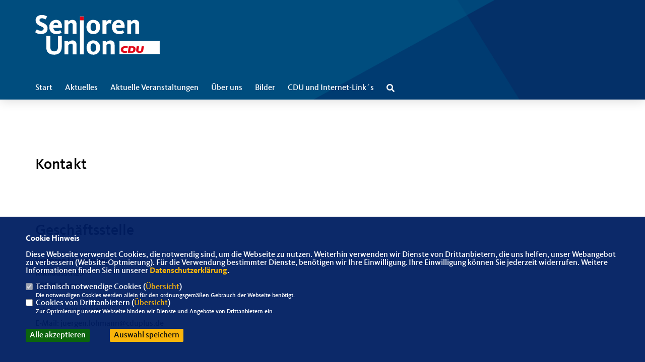

--- FILE ---
content_type: text/css
request_url: https://www.senioren-union-hagen.de/css/klassik2022/custom_su.css?331
body_size: 1794
content:
/*
 Anpassung an Frauen Union-Farbkombination
*/
.button, .section--news-list-navigation li a, .section--news-list-navigation li span, .section--contact-form-form .actions button, .section--newsletter-form-extern button,
.showform_button button,
.button-white-outline, .section--contact-form-form .actions button,
.button-black-outline, .section--news-list-navigation li a, .section--news-list-navigation li span {
  background-color: #eb2729;
  border: 1px solid #eb2729;
  color: #FFF;
}

.button:focus, .section--news-list-navigation li a:focus, .section--news-list-navigation li span:focus, .section--contact-form-form .actions button:focus, .section--newsletter-form-extern button:focus,
.showform_button button:focus,
.button-white-outline, .section--contact-form-form .actions button:focus,
.button-black-outline:focus, .section--news-list-navigation li a:focus, .section--news-list-navigation li span:focus {
  background-color: #FFFFFF;
  border: 1px solid #eb2729;
  color: #eb2729;
}
@media only screen and (min-width: 768px) {
    .button:hover, .section--news-list-navigation li a:hover, .section--news-list-navigation li span:hover, .section--contact-form-form .actions button:hover, .section--newsletter-form-extern button:hover,
    .showform_button button:hover,
    .button-white-outline, .section--contact-form-form .actions button:hover,
    .button-black-outline:hover, .section--news-list-navigation li a:hover, .section--news-list-navigation li span:hover {
        background-color: #FFFFFF;
        border: 1px solid #eb2729;
        color: #043068;
    }
}

.circle-image:after {
    background-image: url(/image/templates/bund2021/cdu-circle_mv.svg);
}

.section-quote__copy { background-color: #043068; }
.layout-default .section--project-detail-content { background-color: #043068; }

footer { background-image: url(/image/templates/klassik2022/su_header.png); background-size: cover }
header { background-image: url(/image/templates/klassik2022/su_header.png); background-size: cover }
header { height: 198px; }
.sharkmenu_social_claim { background: #eb2729; color: #FFFFFF; z-index: 1; position: relative; }
.sharkmenu_social_dienstanbieter { color: #043068; z-index: 1; position: relative; margin-top:48px; font-size: 32px; }
#sharkmenu > ul > li > a { color: #FFFFFF; text-transform: none; }
#sharkmenu ul li ul li a { color: #000000; text-transform: none; }
#sharkmenu ul li ul li a:hover { color: #043068; }
.section--text .section--headline, .section--team .section--headline,
.section--news-list .section--headline { color: #000000; text-transform: none; }

.header_nav { background: transparent; top: 150px; background-size: 3em 25%; }
.header_nav_style {
    display: block;
    position: absolute;
    width: 60px;
    height: 48px;
    right: 0px;
    top: 0;
    background-color: #fff;
}
#logo { top: 0px; width: 134px; z-index: 100; }
.socialicon { margin: 16px 25px 0px 0px !important; }

@media only screen and (max-width: 900px)
{
  #logo { width: 100px; display: block; }
  .fu_header_bg_pre { display: none; }
  .sharkmenu_social_dienstanbieter { margin-top: 20px; }
  header { height: 112px; }
  .header_nav { top: 112px; }
  #sharkmenu { height: 100%; }
  #sharkmenu > ul.open li ul li ul li { background: #043068; }
  #sharkmenu > ul.open { background: #043068; top: 50px; }
  #social2 { margin-top: 0; }
  #social2 a i { color: #FFFFFF !important; }
  #sharkmenu #menu-button { padding: 20px 60px 22px 0px; }
  #sharkmenu #menu-button:before { top: 30px; }
  #sharkmenu #menu-button:after { top: 20px; }
  .socialicon { display: none !important; }
  #sharkmenu ul li { margin: 10px 25px 0 0; }
  #sharkmenu > ul.open { overflow-y: auto; }
  #sharkmenu ul li ul li a { color: #EEEEEE; }
}

@media only screen and (max-width: 768px)
{
  .sharkmenu_social_dienstanbieter { font-size: 16px; }
}

.fu_header_bg_pre { position: absolute; z-index: 0; top:0; left:0; width: 60%; height: 150px; background-image: url(/image/templates/klassik2022/bg-branding.png);
    background-repeat: no-repeat;
    background-size: auto 150px;  }
.fu_header_bg { position: absolute; z-index: 0; top:0;  }
#social { z-index: 1; position:relative; float:right; width: auto; padding-top: 18px; }

#social i { color: #FFFFFF !important; }
#sharkmenu > ul > li:hover { border-bottom: 3px solid #FFFFFF; }
.kampagne_standard_titel { border-bottom: 2px solid #eb2729; }
#newsletter-toggle,
#totop,
.top5termine-icon,
.termine-icon { background: #eb2729; color: #FFFFFF; }
.section--contact-form a,
.section--team-member__copy i { color: #eb2729; }
.artikelliste_2_button,
.artikelliste_2_titel { background: #043068; color: #FFFFFF; }
.c_mediathek_podcast,
.c_mediathek_video  { background: #043068; color: #FFFFFF; }
.c_mediathek_podcast .section--headline,
.c_mediathek_video .section--headline { color: #FFFFFF; }
.termin_kalender_wochentage td { background: #043068; color: #FFFFFF; }
#sharkmenu ul li ul li:hover > a,
#sharkmenu ul li ul li.active > a { color: #eb2729; }

@media only screen and (max-width: 900px) {
  #sharkmenu { background: #043068 !important; padding: 0; }
}

.slider_text_bottom a { background: rgba(4,48,104,0.7) !important; }
.active .section--header-slider-slide .title div a { background: #043068; color: #FFFFFF !important; padding: 20px 19px 13px 50px;}
.active .section--header-slider-slide .title div {
  margin-left: 0px; 
  -moz-transform: rotate(0deg);
  -ms-transform: rotate(0deg);
  -o-transform: rotate(0deg);
  -webkit-transform: rotate(0deg);
  transform: rotate(0deg);
}

.slider_text_bottom { margin-top: 33px; }
@media only screen and (min-width: 768px) {
  .section--header-slider-slide .title { bottom: 80px; }
}

@media only screen and (max-width: 895px) {
  .active .section--header-slider-slide .title div a { padding: 4px 19px 3px 50px !important;  }
  .slider_text_bottom { margin-top: 5px; }
  .active .section--header-slider-slide .title div { margin-left: -40px; word-break: break-all; bottom: -100px; }
  .slidericon { float: left; }
}

.suchbereich { color:#043068; border-bottom: 2px solid #043068; }
.news_weitere_meldungen_more { color:#043068; }

@media only screen and (min-width: 880px) and (max-width: 1366px) {
	.slider_text_bottom { margin-top: 20px; }	
}

.newstag li a { color: #666; }

.layout-large { background: #043068; }
.layout-large > .section--news-list2-content { background: #043068; color: #FFFFFF; }
.section--news-list2-title, .section--news-list2-title a { color: #eb2729; }
.section--news-list2-subtitle, .section--news-list2-subtitle a { color: #EEEEEE; }

.halfside > .section--project-slider > .section--project-slider-slides > .slick-list > .slick-track > .slick-slide > div > .section--project-slider-slide > .section--project-slider-overlay,
.section--news-list-headline { background: #eee !important; }

@media only screen and (min-width: 1600px)
{
  .headline-huge, .section--header-slider-slide .title, .section--headline-header-title {  font-size: 32px;  line-height: 55px; }
}

.slider_text_bottom { margin-top: 10px; }
@media only screen and (max-width: 1220px) {
  .section--header-slider { padding-top: 0px; }  
}

.section--text__copy blockquote p:first-child:before, .section--text-quote blockquote p:first-child:before { background: url(/image/templates/klassik2022/icon-quote_fu.svg); }

.su_header_logo { float:left; padding-top: 30px; }
@media only screen and (max-width: 768px) {
  body { padding-top: 160px; }
}

.button-all:active, .button-all.is-checked { background-color: #043068; }
.sm-post_comment { background: #043068; }